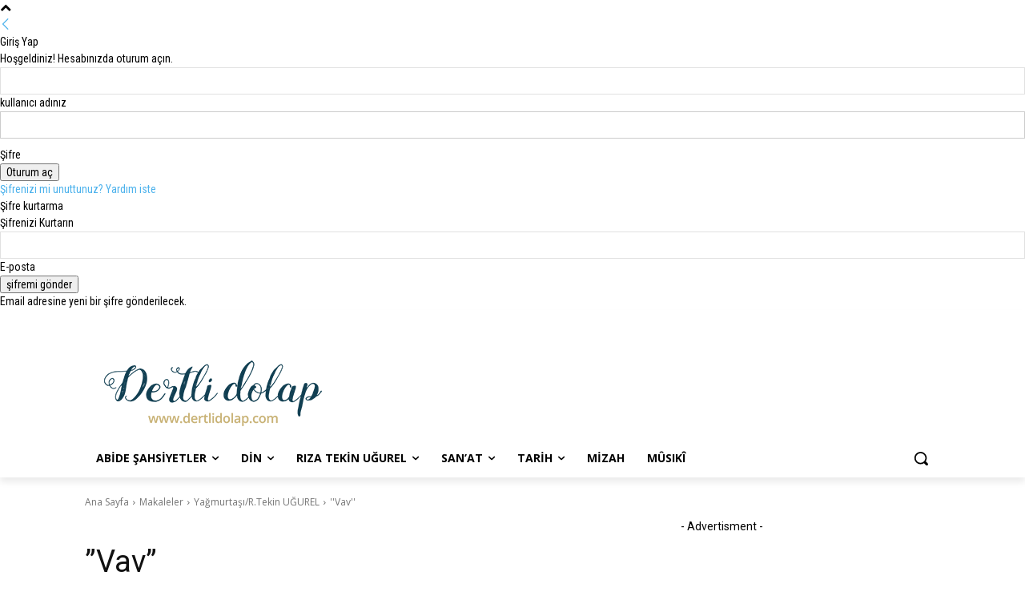

--- FILE ---
content_type: text/html; charset=utf-8
request_url: https://www.google.com/recaptcha/api2/aframe
body_size: 267
content:
<!DOCTYPE HTML><html><head><meta http-equiv="content-type" content="text/html; charset=UTF-8"></head><body><script nonce="MKomJG7r2eO8opFCPqv2bw">/** Anti-fraud and anti-abuse applications only. See google.com/recaptcha */ try{var clients={'sodar':'https://pagead2.googlesyndication.com/pagead/sodar?'};window.addEventListener("message",function(a){try{if(a.source===window.parent){var b=JSON.parse(a.data);var c=clients[b['id']];if(c){var d=document.createElement('img');d.src=c+b['params']+'&rc='+(localStorage.getItem("rc::a")?sessionStorage.getItem("rc::b"):"");window.document.body.appendChild(d);sessionStorage.setItem("rc::e",parseInt(sessionStorage.getItem("rc::e")||0)+1);localStorage.setItem("rc::h",'1769027365010');}}}catch(b){}});window.parent.postMessage("_grecaptcha_ready", "*");}catch(b){}</script></body></html>